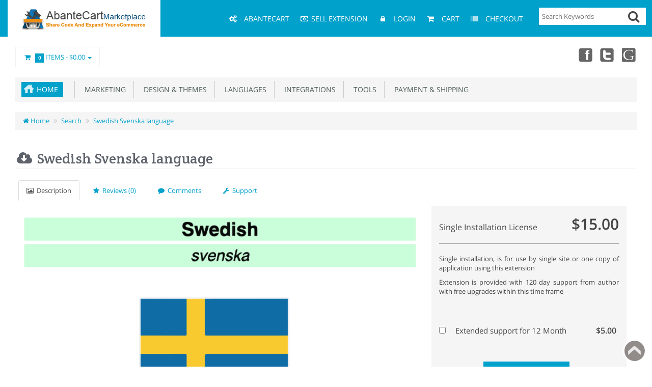

--- FILE ---
content_type: text/html; charset=utf-8
request_url: https://marketplace.abantecart.com/svenska?keyword=ger&page=4
body_size: 12624
content:
<!DOCTYPE html>
<html xmlns="http://www.w3.org/1999/xhtml" dir="ltr" lang="en" xml:lang="en" >
<head><title>Swedish Svenska language</title>
<meta charset="UTF-8">
<!--[if IE]>
	<meta http-equiv="x-ua-compatible" content="IE=Edge" />
<![endif]-->
<meta name="generator" content="AbanteCart vMP 1.2.15 - Open Source eCommerce solution" />

<meta name="viewport" content="width=device-width, initial-scale=1.0" />

<base href="https://marketplace.abantecart.com/" />

<link href="resources/image/18/73/4.ico" type="image/png" rel="icon" />

<link href="storefront/view/default/image/apple-touch-icon.png" rel="apple-touch-icon" />
<link href="storefront/view/default/image/apple-touch-icon-76x76.png" rel="apple-touch-icon" sizes="76x76" />
<link href="storefront/view/default/image/apple-touch-icon-120x120.png" rel="apple-touch-icon" sizes="120x120" />
<link href="storefront/view/default/image/apple-touch-icon-152x152.png" rel="apple-touch-icon" sizes="152x152" />
<link href="storefront/view/default/image/icon-192x192.png" rel="apple-touch-icon" sizes="192x192" />

<link href="https://marketplace.abantecart.com/svenska" rel="canonical" />

	<link href="storefront/view/default/stylesheet/bootstrap.min.css" rel="stylesheet" type='text/css' />
	<link href="storefront/view/default/stylesheet/flexslider.css" rel="stylesheet" type='text/css' />
	<link href="storefront/view/default/stylesheet/onebyone.css" rel="stylesheet" type='text/css' />
	<link href="storefront/view/default/stylesheet/font-awesome.min.css" rel="stylesheet" type='text/css' />
	<link href="storefront/view/default/stylesheet/fonts.google.css" rel="stylesheet" type='text/css' />

<style>
.visible-print  { display: inherit !important; }
.hidden-print   { display: none !important; }

a[href]:after {
	content: none !important;
}
</style>


<link rel="stylesheet" type="text/css" href="extensions/elastic_search/storefront/view/default/stylesheet/jquery-ui.css" media="screen" />
<link rel="stylesheet" type="text/css" href="extensions/marketplace/storefront/view/default/stylesheet/marketplace.css" media="screen" />
<link rel="stylesheet" type="text/css" href="storefront/view/default/javascript/jquery/star-rating/jquery.rating.css" media="screen" />

<link href="storefront/view/default/stylesheet/style.css" rel="stylesheet" type='text/css' />


	<script type="text/javascript" src="storefront/view/default/javascript/jquery-1.11.0.min.js"></script>
	<script type="text/javascript" src="storefront/view/default/javascript/jquery-migrate-1.2.1.min.js"></script>

<script type="text/javascript" src="extensions/elastic_search/storefront/view/default/javascript/jquery-ui.js" defer></script>
<script type="text/javascript" src="extensions/elastic_search/storefront/view/default/javascript/jquery.ui.touch-punch.min.js" defer></script>
<script type="text/javascript" src="storefront/view/default/javascript/jquery/star-rating/jquery.MetaData.js" defer></script>
<script type="text/javascript" src="storefront/view/default/javascript/jquery/star-rating/jquery.rating.pack.js" defer></script>

<script type="text/javascript">
	if((window.devicePixelRatio===undefined?1:window.devicePixelRatio)>1) {
		document.cookie = 'HTTP_IS_RETINA=1;path=/';
	}

	function update_cart(product_id){

		var senddata = {},
			result = false;
		if(product_id){
			senddata['product_id'] = product_id;
		}
		$.ajax({
                url:'https://marketplace.abantecart.com/index.php?rt=r/product/product/addToCart',
                type:'GET',
                dataType:'json',
                data: senddata,
				async: false,
                success:function (data) {
					//top cart
					$('.nav.topcart .dropdown-toggle span').first().html(data.item_count);
					$('.nav.topcart .dropdown-toggle .cart_total').html(data.total);
					if($('#top_cart_product_list')){
						$('#top_cart_product_list').html(data.cart_details);
					};
	                result = true;
                }
        });
		return result;
	}

	//event for adding product to cart by ajax
	$(document).on('click', 'a.productcart', function() {
        var item = $(this);
        //check if href provided for product details access
        if ( item.attr('href') && item.attr('href') != '#') {
        	return true;
        }
        if(item.attr('data-id')){
	        if( update_cart(item.attr('data-id')) == true ) {
		        var alert_msg = '<div class="added_to_cart pull-right">'
				        + '<a href="https://marketplace.abantecart.com/index.php?rt=checkout/cart" title="Added to cart">'
				        + '<i class="fa fa-check"></i></a></div>';
				if(item.attr('data-name') != 'small'){
		        	item.closest('.thumbnail .pricetag').prepend(alert_msg);
		        } else {
		        	item.closest('.ext_details .ext_more').prepend(alert_msg);		        
		        }
	        }
        }
    return false;
});
$(window).on('load', function(){
	update_cart();
});
$(document).on('click','a.call_to_order',function(){
	goTo('https://marketplace.abantecart.com/index.php?rt=content/contact');
	return false;
});

function search_submit () {

    var url = 'https://marketplace.abantecart.com/index.php?rt=product/search';

	var filter_keyword = $('#filter_keyword').val();

	if (filter_keyword) {
	    url += '&keyword=' + encodeURIComponent(filter_keyword);
	}

	var filter_category_id = $('#filter_category_id').attr('value');

	if (filter_category_id) {
	    url += '&category_id=' + filter_category_id;
	}

	location = url;

	return false;
}
</script>
<meta property="og:type" content="product" />
<meta property="og:url" content="https://marketplace.abantecart.com/svenska" />
<meta property="og:description" content="Download Swedish Language PackInstallera svenskt spr&aring;k i Abante cartInstruktionerna nedan &auml;r skrivna f&ouml;r abantecart men tillv&auml;gag&aring;ngss&auml;ttet &auml;r i stort sett detsamma &auml;ven f&ouml;r andra versioner.Logga in i din webbutiks adminG&aring; till Extensions &gt; Install ExtensionInstalleraG&aring; till System &gt; Localisation &gt; Languages och klicka p&aring; Redigera tecknet L&auml;sa in spr&aring;kdata saknas English" />
<meta property="og:image" content="//marketplace.abantecart.com/image/thumbnails/1a/b1/icon_png-109328-57x57.png" />
<meta property="og:image:width" content="57" />
<meta property="og:image:height" content="57" />
</head>
<body>
<div class="container-fixed" style="max-width: 100%">

<header>
<div class="headerstrip navbar navbar-inverse" role="navigation">
	<div class="container-fluid">
	  <div class="navbar-header header-logo">
	    <button type="button" class="navbar-toggle collapsed" data-toggle="collapse" data-target=".navbar-collapse">
	      <span class="sr-only"></span>
	      <span class="icon-bar"></span>
	      <span class="icon-bar"></span>
	      <span class="icon-bar"></span>
	    </button>
	    		<a class="logo" href="https://marketplace.abantecart.com/">
			<img src="resources/image/18/b4/c.png" width="252" height="52" title="AbanteCart Marketplace" alt="AbanteCart Marketplace"/>
		</a>
			  </div>
	  <div class="navbar-collapse collapse">
	  	<div class="navbar-right headerstrip_blocks">
	  	    <div class="block_1"></div>
	  	    <div class="block_2"></div>
	  	    <div class="block_3"><div class="topnavbar navbar" id="topnav">
	<span class="sr-only">Main Menu</span>
 	<ul id="main_menu_top" class="nav navbar-nav main_menu">
		    	    <li  data-id="menu_abantecart"  class="dropdown "><a  class="top nobackground" href="https://www.abantecart.com" ><i class="fa fa-fw fa-cogs"></i>&nbsp;<i class="icon-cogs"></i>&nbsp;<span class="menu_text">AbanteCart</span></a></li>
<li  data-id="menu_specials"  class="dropdown "><a  class="top nobackground" href="https://marketplace.abantecart.com/index.php?rt=vendor/create" ><i class="fa fa-fw fa-money"></i><i class="icon-money"></i><span class="menu_text">Sell Extension</span></a></li>
<li  data-id="menu_login"  class="dropdown "><a  class="top nobackground" href="https://marketplace.abantecart.com/index.php?rt=account/login" ><i class="fa fa-fw fa-lock"></i>&nbsp;<i class="icon-lock"></i>&nbsp;<span class="menu_text">Login</span></a></li>
<li  data-id="menu_cart"  class="dropdown "><a  class="top nobackground" href="https://marketplace.abantecart.com/index.php?rt=checkout/cart" ><i class="fa fa-fw fa-shopping-cart"></i>&nbsp;<i class="icon-shopping-cart"></i>&nbsp;<span class="menu_text">Cart</span></a></li>
<li  data-id="menu_checkout"  class="dropdown "><a  class="top nobackground" href="https://marketplace.abantecart.com/index.php?rt=checkout/shipping" ><i class="fa fa-fw fa-barcode"></i>&nbsp;<i class="icon-barcode"></i>&nbsp;<span class="menu_text">Checkout</span></a></li>
	</ul>
</div></div>
	  	    <div class="block_4"><style>
	#elastic_keyword_search {

	}
	#elastic_search_form div.search-bar {
		display: flex;
		background: #fff;
	}
	#elastic_search_form div.search-bar input{
		border: 0px solid #d7d8da;
	}
	.search-bar .button-in-elastic-search {
		font-size: 24px;
		margin-left: -35px;
		padding-right: 10px;
		cursor: pointer;
	}
	.loading-search {
		background-color: #ffffff;
		background-image: url("extensions/elastic_search/storefront/view/default/image/loading.gif");
		background-size: 25px 25px;
		background-position:right center;
		background-repeat: no-repeat;
	}

	.ui-menu .ui-menu-item-wrapper {
		padding: 0;
	}
	a.ui-menu-item-wrapper div, a.ui-corner-all div {
		padding: 5px;
	}
	a.ui-menu-item-wrapper.ui-state-active div,a.ui-corner-all.ui-state-focus div {
		color: #000;
		background: #00A1CB;
	}

	.ui-state-hover, .ui-widget-content .ui-state-hover, .ui-widget-header .ui-state-hover, .ui-state-focus, .ui-widget-content .ui-state-focus, .ui-widget-header .ui-state-focus {
		border: none;
		background: #ffffff !important;
	}

	.ui-widget-content {
		background: #ffffff !important;
	}

</style>
<div class="sidewidt">
<form id="elastic_search_form" class="form-search top-search">
    <div class="search-bar">
    	<input type="text" id="elastic_keyword_search"
			   name="keyword" autocomplete="on"
			   class="input-medium search-query dropdown-toggle"
			   placeholder="Search Keywords" value=""
    			/>
		<div class="button-in-elastic-search" id="elastic_button_search" title="Go"><i class="fa fa-search"></i></div>
    </div>
</form>
	<script>
		$(document).ready(function () {
			let sendForm = function(event) {
				event.preventDefault();
				let search_url = 'https://marketplace.abantecart.com/index.php?rt=product/elastic_search';
				if ($('#elastic_keyword_search').val().trim().length > 0) {
					location = search_url + '&keyword=' + $('#elastic_keyword_search').val().trim();
				}
			}

			$('#elastic_search_form').on('submit', function (event) {
				sendForm(event);
			});

			$('#elastic_button_search').on('click', function (event) {
				sendForm(event);
			});

			$('#elastic_keyword_search').autocomplete({
				source: 'https://marketplace.abantecart.com/index.php?rt=r/elastic/search/suggest',
				position: { my : "right top", at: "right bottom" },
				minLength: 2,
				search: function(event, ui) {
					$('#elastic_keyword_search').addClass('loading-search');
				},
				response: function(event, ui) {
					$('#elastic_keyword_search').removeClass('loading-search');
				}
			})
				.autocomplete().data("uiAutocomplete")._renderItem = function (ul, item) {
				return $("<li>")
					.append("<a href='"+item.url+"'><div>" + item.thumbnail.thumb_html +"<span style='padding-left: 15px;'>"+ item.label + "</span></div></a>")
					.appendTo(ul);
			};
			jQuery.ui.autocomplete.prototype._resizeMenu = function () {
				var ul = this.menu.element;
				//ul.outerWidth(this.element.outerWidth());

			}
		});
	</script>
</div>
</div>
	  	</div>
	   </div><!--/.navbar-collapse -->
	</div>         
</div>
<div class="container-fluid">
    <div class="col-md-12 headerdetails">
    	<!-- header blocks placeholder -->
    	<div class="block_5"></div>			
    	<div class="block_6"></div>
    	<div class="block_7"><ul class="nav topcart pull-left">
    <li class="dropdown hover"> 
        <a href="https://marketplace.abantecart.com/index.php?rt=checkout/cart" class="dropdown-toggle"><i class="fa fa-shopping-cart fa-fw"></i>&nbsp;&nbsp;<span
            class="label label-orange font14">0</span> Items - <span
            class="cart_total">$0.00</span> <b class="caret"></b></a>
        <ul class="dropdown-menu topcartopen ">
            <li>
				<div id="top_cart_product_list">
				<div class="products">
<table>
	<tbody>
							</tbody>
</table>
</div>
<table class="totals pull-right mr20">
	<tbody>
		</tbody>
</table>				</div>
					
				<div class="buttonwrap">
				    				    <a class="btn btn-orange btn-xs pull-left" href="https://marketplace.abantecart.com/index.php?rt=checkout/cart"><i class="fa fa-shopping-cart fa-fw"></i> View Cart</a>&nbsp;&nbsp;
				    <a class="btn btn-orange btn-xs pull-right"
				       href="https://marketplace.abantecart.com/index.php?rt=checkout/shipping"><i class="fa fa-pencil fa-fw"></i>  Checkout</a>
				    				</div>
            </li>
        </ul>
    </li>
</ul></div>
    	<div class="block_8"><div class="header_block">
			<div class="social_icons">
  <a href="https://www.facebook.com/AbanteCart" target="_blank" title="Facebook" class="facebook">Facebook</a>
  <a href="https://twitter.com/abantecart" target="_blank" title="Twitter" class="twitter">X</a>
  <!--<a href="https://abantecart.blogspot.com/" target="_blank" title="blog" class="blooger">blog</a>
        <a href="https://abantecart.blogspot.com/feeds/posts/default?alt=rss" title="rss" class="rss">rss</a>-->
  <a href="https://www.youtube.com/user/abantecart/videos" target="_blank" title="youtube"
    class="googleplus">youtube</a>
</div>		</div></div>
    	<!-- header blocks placeholder (EOF) -->
    </div>
</div>

</header>

<!-- header_bottom blocks placeholder -->
	<div class="container-fluid">
	    	<div class="col-md-12">
<section id="categorymenu">
<h4 class="hidden">&nbsp;</h4>
    <nav class="subnav">
    	<ul class="nav-pills categorymenu">
    		<li><a class="active menu_home" href="https://marketplace.abantecart.com/index.php?rt=index/home">Home</a>

    			<div>
    				<ul id="main_menu" class="nav">
    					    					<!-- Top Nav Start -->
    					<li  data-id="menu_abantecart"  class="dropdown "><a  class="top nobackground" href="https://www.abantecart.com" ><i class="fa fa-fw fa-cogs"></i>&nbsp;<span class="menu_text">AbanteCart</span></a></li>
<li  data-id="menu_specials"  class="dropdown "><a  class="top nobackground" href="https://marketplace.abantecart.com/index.php?rt=vendor/create" ><i class="fa fa-fw fa-money"></i><span class="menu_text">Sell Extension</span></a></li>
<li  data-id="menu_account"  class="dropdown "><a  class="top nobackground" href="https://marketplace.abantecart.com/index.php?rt=account/account" ><i class="fa fa-fw fa-user"></i>&nbsp;<span class="menu_text">Account</span></a>
<ul class='sub_menu dropdown-menu'>
<li  data-id="menu_account2"  class="dropdown "><a  class="top nobackground" href="https://marketplace.abantecart.com/index.php?rt=account/account" ><i class="fa fa-fw fa-user"></i>&nbsp;<span class="menu_text">Account</span></a></li>
</ul>
</li>
<li  data-id="menu_login"  class="dropdown "><a  class="top nobackground" href="https://marketplace.abantecart.com/index.php?rt=account/login" ><i class="fa fa-fw fa-lock"></i>&nbsp;<span class="menu_text">Login</span></a></li>
<li  data-id="menu_cart"  class="dropdown "><a  class="top nobackground" href="https://marketplace.abantecart.com/index.php?rt=checkout/cart" ><i class="fa fa-fw fa-shopping-cart"></i>&nbsp;<span class="menu_text">Cart</span></a></li>
<li  data-id="menu_checkout"  class="dropdown "><a  class="top nobackground" href="https://marketplace.abantecart.com/index.php?rt=checkout/shipping" ><i class="fa fa-fw fa-barcode"></i>&nbsp;<span class="menu_text">Checkout</span></a></li>
    				</ul>
    			</div>
    		</li>
    		  		
    			    				<li ><a href="https://marketplace.abantecart.com/marketing">&nbsp;&nbsp;Marketing</a>
    					    					    						<!-- Subcategories -->
    						<div class="subcategories">
    							<ul>
    								     									<li ><a href="https://marketplace.abantecart.com/live-chat">&nbsp;&nbsp;&nbsp;&nbsp;Live Chat</a>
    									<img class="sub_cat_image"
									         style="display:none; width: 57px; height: 57px;"
									         src="//marketplace.abantecart.com/image/thumbnails/1a/2f/live_chat_png-107252-57x57.png"
    									     alt="Live Chat"
    									     title="Live Chat"
    									     width="57"
    									     height="57">
    									</li>
    								     									<li ><a href="https://marketplace.abantecart.com/promotions">&nbsp;&nbsp;&nbsp;&nbsp;Promotions</a>
    									<img class="sub_cat_image"
									         style="display:none; width: 57px; height: 57px;"
									         src="//marketplace.abantecart.com/image/thumbnails/1a/2f/promotions_png-107257-57x57.png"
    									     alt="Promotions"
    									     title="Promotions"
    									     width="57"
    									     height="57">
    									</li>
    								     									<li ><a href="https://marketplace.abantecart.com/seo--traffic">&nbsp;&nbsp;&nbsp;&nbsp;SEO &amp; Traffic</a>
    									<img class="sub_cat_image"
									         style="display:none; width: 57px; height: 57px;"
									         src="//marketplace.abantecart.com/image/thumbnails/1a/2f/seo_png-107251-57x57.png"
    									     alt="SEO &amp; Traffic"
    									     title="SEO &amp; Traffic"
    									     width="57"
    									     height="57">
    									</li>
    								     									<li ><a href="https://marketplace.abantecart.com/social-networking">&nbsp;&nbsp;&nbsp;&nbsp;Social networking</a>
    									<img class="sub_cat_image"
									         style="display:none; width: 57px; height: 57px;"
									         src="//marketplace.abantecart.com/image/thumbnails/1a/2f/social_png-107253-57x57.png"
    									     alt="Social networking"
    									     title="Social networking"
    									     width="57"
    									     height="57">
    									</li>
    								    							</ul>
    							    								<ul>
    									<li class="parent_cat_image" style="display:none">
										    <img class="root_cat_image"
										         style="display:block;  width: 57px; height: 57px;"
										         src="//marketplace.abantecart.com/image/thumbnails/18/a5/marketing_png-100947-57x57.png"
    											 alt="Marketing"
    											 title="Marketing"
	    									     width="57"
	    									     height="57">
    									</li>
    									<li class="cat_image">
										    <img class="root_cat_image"
										         style="display:block;  width: 57px; height: 57px;"
										         src="//marketplace.abantecart.com/image/thumbnails/18/a5/marketing_png-100947-57x57.png"
    											 alt="Marketing"
    											 title="Marketing"
	    									     width="57"
	    									     height="57">
    									</li>
    								</ul>
    							    						</div>
    					    				</li>
    			    				<li ><a href="https://marketplace.abantecart.com/design-themes">&nbsp;&nbsp;Design &amp; Themes</a>
    					    					    						<!-- Subcategories -->
    						<div class="subcategories">
    							<ul>
    								     									<li ><a href="https://marketplace.abantecart.com/templates--skins">&nbsp;&nbsp;&nbsp;&nbsp;Templates</a>
    									<img class="sub_cat_image"
									         style="display:none; width: 57px; height: 57px;"
									         src="//marketplace.abantecart.com/image/thumbnails/18/a5/templates_png-100946-57x57.png"
    									     alt="Templates"
    									     title="Templates"
    									     width="57"
    									     height="57">
    									</li>
    								     									<li ><a href="https://marketplace.abantecart.com/design-elements">&nbsp;&nbsp;&nbsp;&nbsp;Design Elements</a>
    									<img class="sub_cat_image"
									         style="display:none; width: 57px; height: 57px;"
									         src="//marketplace.abantecart.com/image/thumbnails/1a/2f/paint_png-107254-57x57.png"
    									     alt="Design Elements"
    									     title="Design Elements"
    									     width="57"
    									     height="57">
    									</li>
    								     									<li ><a href="https://marketplace.abantecart.com/navigation">&nbsp;&nbsp;&nbsp;&nbsp;Navigation</a>
    									<img class="sub_cat_image"
									         style="display:none; width: 57px; height: 57px;"
									         src="//marketplace.abantecart.com/image/thumbnails/1a/2f/nav_png-107249-57x57.png"
    									     alt="Navigation"
    									     title="Navigation"
    									     width="57"
    									     height="57">
    									</li>
    								    							</ul>
    							    								<ul>
    									<li class="parent_cat_image" style="display:none">
										    <img class="root_cat_image"
										         style="display:block;  width: 57px; height: 57px;"
										         src="//marketplace.abantecart.com/image/thumbnails/1a/2f/design_png-107248-57x57.png"
    											 alt="Design &amp; Themes"
    											 title="Design &amp; Themes"
	    									     width="57"
	    									     height="57">
    									</li>
    									<li class="cat_image">
										    <img class="root_cat_image"
										         style="display:block;  width: 57px; height: 57px;"
										         src="//marketplace.abantecart.com/image/thumbnails/1a/2f/design_png-107248-57x57.png"
    											 alt="Design &amp; Themes"
    											 title="Design &amp; Themes"
	    									     width="57"
	    									     height="57">
    									</li>
    								</ul>
    							    						</div>
    					    				</li>
    			    				<li ><a href="https://marketplace.abantecart.com/languages">&nbsp;&nbsp;Languages</a>
    					    					    				</li>
    			    				<li ><a href="https://marketplace.abantecart.com/integrations">&nbsp;&nbsp;Integrations</a>
    					    					    				</li>
    			    				<li ><a href="https://marketplace.abantecart.com/tools">&nbsp;&nbsp;Tools</a>
    					    					    						<!-- Subcategories -->
    						<div class="subcategories">
    							<ul>
    								     									<li ><a href="https://marketplace.abantecart.com/administration">&nbsp;&nbsp;&nbsp;&nbsp;Administration</a>
    									<img class="sub_cat_image"
									         style="display:none; width: 57px; height: 57px;"
									         src="//marketplace.abantecart.com/image/thumbnails/18/a5/sitemanagement_png-100950-57x57.png"
    									     alt="Administration"
    									     title="Administration"
    									     width="57"
    									     height="57">
    									</li>
    								     									<li ><a href="https://marketplace.abantecart.com/utilities">&nbsp;&nbsp;&nbsp;&nbsp;Utilities</a>
    									<img class="sub_cat_image"
									         style="display:none; width: 57px; height: 57px;"
									         src="//marketplace.abantecart.com/image/thumbnails/18/a5/utility_png-100953-57x57.png"
    									     alt="Utilities"
    									     title="Utilities"
    									     width="57"
    									     height="57">
    									</li>
    								    							</ul>
    							    								<ul>
    									<li class="parent_cat_image" style="display:none">
										    <img class="root_cat_image"
										         style="display:block;  width: 57px; height: 57px;"
										         src="//marketplace.abantecart.com/image/thumbnails/18/a5/customerexpiarence_png-100949-57x57.png"
    											 alt="Tools"
    											 title="Tools"
	    									     width="57"
	    									     height="57">
    									</li>
    									<li class="cat_image">
										    <img class="root_cat_image"
										         style="display:block;  width: 57px; height: 57px;"
										         src="//marketplace.abantecart.com/image/thumbnails/18/a5/customerexpiarence_png-100949-57x57.png"
    											 alt="Tools"
    											 title="Tools"
	    									     width="57"
	    									     height="57">
    									</li>
    								</ul>
    							    						</div>
    					    				</li>
    			    				<li ><a href="https://marketplace.abantecart.com/payment-and-shipping">&nbsp;&nbsp;Payment &amp; Shipping</a>
    					    					    						<!-- Subcategories -->
    						<div class="subcategories">
    							<ul>
    								     									<li ><a href="https://marketplace.abantecart.com/payments">&nbsp;&nbsp;&nbsp;&nbsp;Payments</a>
    									<img class="sub_cat_image"
									         style="display:none; width: 57px; height: 57px;"
									         src="//marketplace.abantecart.com/image/thumbnails/1a/2f/payment_png-107255-57x57.png"
    									     alt="Payments"
    									     title="Payments"
    									     width="57"
    									     height="57">
    									</li>
    								     									<li ><a href="https://marketplace.abantecart.com/shipping-delivery">&nbsp;&nbsp;&nbsp;&nbsp;Shipping &amp; Delivery</a>
    									<img class="sub_cat_image"
									         style="display:none; width: 57px; height: 57px;"
									         src="//marketplace.abantecart.com/image/thumbnails/1a/2f/shipping_png-107256-57x57.png"
    									     alt="Shipping &amp; Delivery"
    									     title="Shipping &amp; Delivery"
    									     width="57"
    									     height="57">
    									</li>
    								    							</ul>
    							    								<ul>
    									<li class="parent_cat_image" style="display:none">
										    <img class="root_cat_image"
										         style="display:block;  width: 57px; height: 57px;"
										         src="//marketplace.abantecart.com/image/thumbnails/18/a5/payment_png-100952-57x57.png"
    											 alt="Payment &amp; Shipping"
    											 title="Payment &amp; Shipping"
	    									     width="57"
	    									     height="57">
    									</li>
    									<li class="cat_image">
										    <img class="root_cat_image"
										         style="display:block;  width: 57px; height: 57px;"
										         src="//marketplace.abantecart.com/image/thumbnails/18/a5/payment_png-100952-57x57.png"
    											 alt="Payment &amp; Shipping"
    											 title="Payment &amp; Shipping"
	    									     width="57"
	    									     height="57">
    									</li>
    								</ul>
    							    						</div>
    					    				</li>
    			    		    	</ul>
    </nav>
</section>	</div>
	<div class="col-md-12">
<section class="breadcrumbs">
<h4 class="hidden">&nbsp;</h4>
	<ul class="breadcrumb">
	    	    <li>
	    <a href="https://marketplace.abantecart.com/index.php?rt=index/home">
	    	<i class="fa fa-home" title="Home"></i> Home	    </a>
	    </li>
	    	    <li>
	    <a href="https://marketplace.abantecart.com/index.php?rt=product/elastic_search&amp;keyword=ger">
	    	Search	    </a>
	    </li>
	    	    <li>
	    <a href="https://marketplace.abantecart.com/svenska?keyword=ger">
	    	Swedish Svenska language	    </a>
	    </li>
	    	</ul>
</section>
	</div>
	</div>
<!-- header_bottom blocks placeholder -->

<div id="maincontainer">

  

	<div class="container-fluid">
		
				<div class="col-md-12 col-xs-12 mt20">
				
		<div class="">
		<h1 class="heading1">
	<span class="maintext"><i class="fa fa-cloud-download fa-fw"></i> Swedish Svenska language</span>
	<span class="subtext"></span>
	</h1>



<ul class="nav nav-tabs product-tabs">
  <li class="active">
    <a href="https://marketplace.abantecart.com/svenska"><i class="fa fa-photo"></i>&nbsp;&nbsp;Description</a>
  </li>
  <li><a href="https://marketplace.abantecart.com/index.php?rt=product/vendor_product/reviews&amp;product_id=570"><i class="fa fa-star"></i>&nbsp;&nbsp;Reviews (0)</a></li>
  <li><a href="https://marketplace.abantecart.com/index.php?rt=product/vendor_product/comments&amp;product_id=570"><i class="fa fa-comment"></i>&nbsp;&nbsp;Comments</a></li>
  <li><a href="https://marketplace.abantecart.com/index.php?rt=product/vendor_product/support&amp;product_id=570"><i class="fa fa-wrench"></i>&nbsp;&nbsp;Support</a></li>
</ul>


<div id="product_details" class="container-fluid">
		<!-- Product Details-->
		<div class="row">
			<!-- Left Image-->
			<div class="col-md-8">

				<div class="product_images">
					<div class="main_image">
						<img id="extension_main_banner" src="//marketplace.abantecart.com/image/thumbnails/1a/b1/main_image_png-109329-750x400.png"/>
					</div>
					<br class="clear"/>
				</div>

				<div class="product_buttons row">
											<div class="col-md-12 align_center">
							<a data-toggle="modal"
							   href="#ImagesModal"
							   class="btn btn-default"><i class="fa fa-picture-o"></i>&nbsp;&nbsp;View Screenshots</a>
						</div>
										
				</div>

				<div class="product_content" id="description">
					Download Swedish Language Pack<br><br>

Installera svenskt språk i Abante cart<br>
Instruktionerna nedan är skrivna för abantecart  men tillvägagångssättet är i stort sett detsamma även för andra versioner.
</p><ul>
<li>Logga in i din webbutiks admin</li>
<li>Gå till Extensions > Install Extension</li>
<li>Installera</li>
<li>Gå till System > Localisation > Languages och klicka på Redigera  tecknet </li>
<li>Läsa in språkdata saknas English</li></ul>




				</div>

				
									<div class="relatedproducts">
						<h3 class="heading3">
							<i class="fa fa-tags"></i>&nbsp;&nbsp;&nbsp;Other extensions by <a
									href="https://marketplace.abantecart.com/index.php?rt=product/vendor&v=40">natani:</a>
						</h3>
					</div>
					<div id="relatedproducts">
						<ul class="thumbnails">
															<li class="span1 related_product">
									<div class="ext_thumbnail">
										<a class="product_thumb" title='' data-html="true" rel="tooltip"
										   href="https://marketplace.abantecart.com/bulk_product_update"><img src="//marketplace.abantecart.com/image/thumbnails/1b/08/icon_png-110730-57x57.png" width="57" height="57"  alt=""  /></a>

										<div class="tooltip-data hidden">
											<div class="product_data">
												<span class="prdocut_title"
												      title="Bulk Product Update - Mass Edit Prices, Categories and more">Bulk Product Update - Mass Edit Prices, Categories and more</span>
																									<span class="price">
																									<span class="oneprice">$50.00</span>
																							</span>
																							</div>
											<div class="product_image">
												<img src="//marketplace.abantecart.com/resources/image/1b/08/c.jpg" width="750" height="400"  alt="Bulk Product Update - Mass Edit Prices, Categories and more"  />											</div>
										</div>
									</div>
								</li>
															<li class="span1 related_product">
									<div class="ext_thumbnail">
										<a class="product_thumb" title='' data-html="true" rel="tooltip"
										   href="https://marketplace.abantecart.com/vogue_quick_start"><img src="//marketplace.abantecart.com/image/thumbnails/19/5d/icon_png-103900-57x57.png" width="57" height="57"  alt=""  /></a>

										<div class="tooltip-data hidden">
											<div class="product_data">
												<span class="prdocut_title"
												      title="Voguepay payment integration">Voguepay payment integration</span>
																									<span class="price">
																									<span class="oneprice">$30.00</span>
																							</span>
																							</div>
											<div class="product_image">
												<img src="//marketplace.abantecart.com/resources/image/19/5d/d.jpg" width="750" height="400"  alt=""  />											</div>
										</div>
									</div>
								</li>
															<li class="span1 related_product">
									<div class="ext_thumbnail">
										<a class="product_thumb" title='' data-html="true" rel="tooltip"
										   href="https://marketplace.abantecart.com/product_badges"><img src="//marketplace.abantecart.com/image/thumbnails/1a/2d/icon_png-107217-57x57.png" width="57" height="57"  alt="Automatic  product labels"  /></a>

										<div class="tooltip-data hidden">
											<div class="product_data">
												<span class="prdocut_title"
												      title="Automatic  product labels badges">Automatic  product labels badges</span>
																									<span class="price">
																									<span class="oneprice">$30.00</span>
																							</span>
																							</div>
											<div class="product_image">
												<img src="//marketplace.abantecart.com/resources/image/19/f7/9.jpg" width="750" height="400"  alt=""  />											</div>
										</div>
									</div>
								</li>
															<li class="span1 related_product">
									<div class="ext_thumbnail">
										<a class="product_thumb" title='' data-html="true" rel="tooltip"
										   href="https://marketplace.abantecart.com/hebrew"><img src="//marketplace.abantecart.com/image/thumbnails/1a/b1/icon_png-109343-57x57.png" width="57" height="57"  alt="עִבְרִית Hebrew language"  /></a>

										<div class="tooltip-data hidden">
											<div class="product_data">
												<span class="prdocut_title"
												      title="עִבְרִית Hebrew language Front+Admin+RTL">עִבְרִית Hebrew language Front+Admin+RTL</span>
																									<span class="price">
																									<span class="oneprice">$20.00</span>
																							</span>
																							</div>
											<div class="product_image">
												<img src="//marketplace.abantecart.com/resources/image/1a/b2/0.jpg" width="750" height="400"  alt="עִבְרִית Hebrew language"  />											</div>
										</div>
									</div>
								</li>
															<li class="span1 related_product">
									<div class="ext_thumbnail">
										<a class="product_thumb" title='' data-html="true" rel="tooltip"
										   href="https://marketplace.abantecart.com/sendle_carrier"><img src="//marketplace.abantecart.com/image/thumbnails/1a/8e/icon_png-108780-57x57.png" width="57" height="57"  alt="Sendle an Australian shipping "  /></a>

										<div class="tooltip-data hidden">
											<div class="product_data">
												<span class="prdocut_title"
												      title="Sendle an Australian shipping ">Sendle an Australian shipping </span>
																									<span class="price">
																									<span class="oneprice">$40.00</span>
																							</span>
																							</div>
											<div class="product_image">
												<img src="//marketplace.abantecart.com/resources/image/1a/8e/d.jpg" width="750" height="400"  alt="Sendle an Australian shipping "  />											</div>
										</div>
									</div>
								</li>
															<li class="span1 related_product">
									<div class="ext_thumbnail">
										<a class="product_thumb" title='' data-html="true" rel="tooltip"
										   href="https://marketplace.abantecart.com/pdf_orders"><img src="//marketplace.abantecart.com/image/thumbnails/1a/6d/icon_png-108247-57x57.png" width="57" height="57"  alt="Export orders invoices PDF"  /></a>

										<div class="tooltip-data hidden">
											<div class="product_data">
												<span class="prdocut_title"
												      title="Export orders invoices PDF">Export orders invoices PDF</span>
																									<span class="price">
																									<span class="oneprice">$40.00</span>
																							</span>
																							</div>
											<div class="product_image">
												<img src="//marketplace.abantecart.com/resources/image/1a/6d/8.jpg" width="750" height="400"  alt="Export orders invoices PDF"  />											</div>
										</div>
									</div>
								</li>
															<li class="span1 related_product">
									<div class="ext_thumbnail">
										<a class="product_thumb" title='' data-html="true" rel="tooltip"
										   href="https://marketplace.abantecart.com/lacesta_theme"><img src="//marketplace.abantecart.com/image/thumbnails/1a/90/icon_png-108812-57x57.png" width="57" height="57"  alt="La Cesta theme"  /></a>

										<div class="tooltip-data hidden">
											<div class="product_data">
												<span class="prdocut_title"
												      title="La Cesta theme">La Cesta theme</span>
																									<span class="price">
																									<span class="oneprice">$80.00</span>
																							</span>
																							</div>
											<div class="product_image">
												<img src="//marketplace.abantecart.com/resources/image/1a/90/f.png" width="750" height="400"  alt="La Cesta theme"  />											</div>
										</div>
									</div>
								</li>
													</ul>
					</div>
				

			</div>
			<!-- Right Details-->
			<div class="col-md-4">
								<div class="row">
		<div class="calc_block_width purchase_block">
			                <h3 class="heading3">Single Installation License</h3>
                <div class="product_price">
                                            <span class="productfilneprice"></span><span
                                class="spiral"></span>$15.00                                    </div>
                <hr>
                <p class="clear">Single installation, is for use by single site or one copy of application using this extension</p>
                                    <p class="clear">Extension is provided with 120 day support from author with free upgrades within this time frame</p>
                
            <form id="product" action="https://marketplace.abantecart.com/index.php?rt=checkout/cart" method="post" enctype="multipart/form-data"  >            <input type="hidden" id="product_product_id"  name="product_id" value="570"  /><input type="hidden" id="product_quantity"  name="quantity" value="1"  /><input type="hidden" id="product_redirect"  name="redirect" value="https://marketplace.abantecart.com/index.php?rt=product/vendor_product&amp;keyword=ger&amp;product_id=570"  />            <fieldset>
                                                <div class="form-group">
                                                <div class="input-group col-sm-12">
                            <input type="hidden" id="option820"  name="option[820]" value="new"  />                        </div>
                    </div>
                                    <div class="form-group">
                                                <label class="control-label"></label>
                                                <div class="input-group col-sm-12">
                            <label class="checkbox" for="option819"><input style="position: relative; margin-left: 0;" type="checkbox" class="" name="option[819]" id="option819" value="1"   />
Extended support for 12 Month   <div class="support_price"> $5.00 </div></label>                        </div>
                    </div>
                                        </fieldset>
            			<div class="mt20 align_center">
				<ul class="productpagecart">
					<li>
												<a href="#" onclick="$(this).closest('form').submit(); return false;"
						   class="cart">Add to Cart</a>
					
					</li>
				</ul>
											</div>
			</form>
		</div>

		<div class="calc_block_width purchased_block">
			<script type="text/javascript" src="//s7.addthis.com/js/300/addthis_widget.js#pubid=ra-4e4bea106c3c3d05"></script>
			<div class="addthis_container addthis_sharing_toolbox"></div>
		</div>

				<div class="calc_block_width vendor_block">
			<div class="vendor_icon">
			<a href="https://marketplace.abantecart.com/index.php?rt=product/vendor&v=40">
				<img width="60px" src="image/customer/1712/natani_avatar.png" alt="natani" title="natani"/>
			</a>
			</div>
			<div class="vendor_name">
			<h3><a href="https://marketplace.abantecart.com/index.php?rt=product/vendor&v=40">natani</a>&nbsp;&nbsp;&nbsp;
								<ul class="vendor_rateing rate">
						<li class="on"></li><li class="on"></li><li class="on"></li><li class="on"></li><li class="off"></li>					</ul>
						</h3>
				<table cellpadding="3">
					<tbody>
                    						<tr>
							<td class="details_heading">From</td>
							<td class="details_value">Hong Kong</td>
						</tr>
                    										<tr>
						<td class="details_heading">Member since</td>
						<td class="details_value">Jun 01, 2014</td>
					</tr>
										 						 <tr>
							 <td class="details_heading">Avg. Response Time</td>
							 <td class="details_value">1 days, 13 hours, 34 minutes</td>
						 </tr>
										</tbody>
				</table>

			</div>

		</div>
		
		<div class="calc_block_width purchased_block">
			<h3 class="heading3"><i class="fa fa-eye"></i>&nbsp;&nbsp;&nbsp;Viewed
			93271 times</h3>
		</div>

		<div class="calc_block_width comments_block">
			<h3 class="heading3"><i class="fa fa-comment"></i>&nbsp;&nbsp;&nbsp;Posted <a href="https://marketplace.abantecart.com/index.php?rt=product/vendor_product/comments&amp;product_id=570">0 comments</a></h3>
		</div>

		<div class="calc_block_width product_details_block">
			<h3 class="heading3"><i class="fa fa-info-circle"></i>&nbsp;&nbsp;&nbsp;Details</h3>
			<table cellpadding="3">
                <tr>
                    <td class="details_heading">Extension ID:</td>
                    <td class="details_value">svenska</td>
                </tr>
                <tr>
                    <td class="details_heading">Extension Latest Version:</td>
                    <td class="details_value">1.0.6</td>
                </tr>
                <tr>
                    <td class="details_heading">AbanteCart Version:</td>
                    <td class="details_value tooltips"
                        data-toggle="tooltip"
                        title="All application versions or patches within this AbanteCart minor version are be supported by this extension. For more details please contact the extension author. Example: AbanteCart Version: 1.2 indicates support for any patched version 1.2.+">1.2+, 1.3+, 1.4+</td>
                </tr>
                <tr>
                    <td class="details_heading">Created:</td>
                    <td class="details_value">Apr 09, 2021</td>
                </tr>
                <tr>
                    <td class="details_heading">Last updated:</td>
                    <td class="details_value">Aug 15, 2024</td>
                </tr>
            </table>
		</div>

				<div class="calc_block_width product_tags_block">
			<h3 class="heading3"><i class="fa fa-tag"></i>&nbsp;&nbsp;&nbsp;Extension Tags</h3>
			<div class="tab-pane" id="producttag">
				<ul class="tags">
										<li><a href="https://marketplace.abantecart.com/index.php?rt=product/elastic_search&amp;keyword=språkmodul"><i class="fa fa-tag"></i>&nbsp;språkmodul</a></li>
											<li><a href="https://marketplace.abantecart.com/index.php?rt=product/elastic_search&amp;keyword=sv"><i class="fa fa-tag"></i>&nbsp;sv</a></li>
											<li><a href="https://marketplace.abantecart.com/index.php?rt=product/elastic_search&amp;keyword=svenska"><i class="fa fa-tag"></i>&nbsp;svenska</a></li>
											<li><a href="https://marketplace.abantecart.com/index.php?rt=product/elastic_search&amp;keyword=svenskt"><i class="fa fa-tag"></i>&nbsp;svenskt</a></li>
											<li><a href="https://marketplace.abantecart.com/index.php?rt=product/elastic_search&amp;keyword=swedish"><i class="fa fa-tag"></i>&nbsp;swedish</a></li>
										</ul>
			</div>
		</div>
		
</div>

<script type="text/javascript">
	function wishlist_add() {
		var dismiss = '<button type="button" class="close" data-dismiss="alert">&times;</button>';
		$.ajax({
			type: 'POST',
			url: 'https://marketplace.abantecart.com/index.php?rt=product/wishlist/add&product_id=570',
			dataType: 'json',
			beforeSend: function () {
				$('.success, .warning').remove();
				$('.wishlist_add').hide();
				$('.wishlist').after('<div class="wait"><i class="fa fa-spinner fa-spin"></i> Please Wait!</div>');
			},
			complete: function () {
				$('.wait').remove();
			},
			error: function (jqXHR, exception) {
				var text = jqXHR.statusText + ": " + jqXHR.responseText;
				$('.wishlist .alert').remove();
				$('.wishlist').after('<div class="alert alert-error alert-danger">' + dismiss + text + '</div>');
				$('.wishlist_add').show();
			},
			success: function (data) {
				if (data.error) {
					$('.wishlist .alert').remove();
					$('.wishlist').after('<div class="alert alert-error alert-danger">' + dismiss + data.error + '</div>');
					$('.wishlist_add').show();
				} else {
					$('.wishlist .alert').remove();
					//$('.wishlist').after('<div class="alert alert-success">' + dismiss + data.success + '</div>');
					$('.wishlist_remove').show();
				}
			}
		});
	}
	function wishlist_remove() {
				var dismiss = '<button type="button" class="close" data-dismiss="alert">&times;</button>';
				$.ajax({
					type: 'POST',
					url: 'https://marketplace.abantecart.com/index.php?rt=product/wishlist/remove&product_id=570',
					dataType: 'json',
					beforeSend: function () {
						$('.success, .warning').remove();
						$('.wishlist_remove').hide();
						$('.wishlist').after('<div class="wait"><i class="fa fa-spinner fa-spin"></i> Please Wait!</div>');
					},
					complete: function () {
						$('.wait').remove();
					},
					error: function (jqXHR, exception) {
						var text = jqXHR.statusText + ": " + jqXHR.responseText;
						$('.wishlist .alert').remove();
						$('.wishlist').after('<div class="alert alert-error alert-danger">' + dismiss + text + '</div>');
						$('.wishlist_remove').show();
					},
					success: function (data) {
						if (data.error) {
							$('.wishlist .alert').remove();
							$('.wishlist').after('<div class="alert alert-error alert-danger">' + dismiss + data.error + '</div>');
							$('.wishlist_remove').show();
						} else {
							$('.wishlist .alert').remove();
							//$('.wishlist').after('<div class="alert alert-success">' + dismiss + data.success + '</div>');
							$('.wishlist_add').show();
						}
					}
				});
	}
</script>
			</div>
		</div>
</div>

	<div id="ImagesModal" class="modal fade" tabindex="-1" role="dialog">
		<div class="modal-dialog">
			<div class="modal-content">	
				<div class="modal-header">
					<a class="close" data-dismiss="modal">×</a>
					<h3>Swedish Svenska language</h3>
				</div>
				<div class="modal-body">
					<div id="imagesCarousel" class="carousel slide" data-ride="carousel">
						<ol class="carousel-indicators">
																<li data-target="#imagesCarousel" data-slide-to="0"
									    class="active"></li>
																		<li data-target="#imagesCarousel" data-slide-to="1"
									    ></li>
															</ol>
						<!-- Carousel items -->
						<div class="carousel-inner" role="listbox">
																<div class="item active">
																					<img src="//marketplace.abantecart.com/resources/image/1a/b1/2.png"/>
																														</div>
																		<div class="item ">
																					<img src="//marketplace.abantecart.com/resources/image/1a/b1/3.png"/>
																														</div>
															</div>
													<!-- Carousel nav -->
							<a class="carousel-control left" href="#imagesCarousel" data-slide="prev">
							    <span class="glyphicon glyphicon-chevron-left" aria-hidden="true"></span>
								<span class="sr-only">Previous</span>
							</a>
							<a class="carousel-control right" href="#imagesCarousel" data-slide="next">
							    <span class="glyphicon glyphicon-chevron-right" aria-hidden="true"></span>
								<span class="sr-only">Next</span>
							</a>
											</div>
				</div>
	    	</div><!-- /.modal-content -->
	  	</div><!-- /.modal-dialog -->	
	</div>
<script type="text/javascript"><!--
$(document).ready(function() {
	$('#product_add_to_cart').click(function () {
		$('#product').submit();
	});

    $('input[name^=\'option\'], select[name^=\'option\']').change(function () {
        var valId = $(this).val();
                if($(this).is('select')){
            let newVal = $(this).val();
            let elm = $('input[name="option[819]"]');
            if( $.inArray(newVal,null)>=0) {
                $('input[name="option[819]"]')
                    .prop('checked', 'checked').attr('checked', 'checked');
                elm.attr('readonly', 'readonly');
            }else{
                elm.removeAttr('readonly')
            }
        }
        display_total_price();
    });

    $('input[name^="option"][type="checkbox"]').click(function () {
        if($(this).attr('readonly') == 'readonly'){
            $(this).prop('checked', 'checked');
            return;
        }
    });

    $('input[name=quantity]').keyup(function () {
        display_total_price();
    });

    function display_total_price() {
        $.ajax({
            type: 'POST',
            url: 'https://marketplace.abantecart.com/index.php?rt=r/vendor/vendor_products/calculateTotal',
            dataType: 'json',
            data: $("#product").serialize(),
            success: function (data) {
                if (data && data.total) {
                    $('.calc_block_width.purchase_block').find('.product_price').text(data.total);
                }
            }
        });
    }

    var optElm = $('select[name^="option"] option[selected="selected"]');
    if(optElm.attr('disabled') == 'disabled') {
        $('select[name^="option"]').val("");
    }
    $('select[name^="option"]').change();
});

//--></script>
<script type="application/ld+json">
{"@context":"http:\/\/schema.org\/","@type":"Product","name":"Swedish Svenska language","description":"Download Swedish Language Pack\r\n\r\nInstallera svenskt spr\u00e5k i Abante cart\r\nInstruktionerna nedan \u00e4r skrivna f\u00f6r abantecart  men tillv\u00e4gag\u00e5ngss\u00e4ttet \u00e4r i stort sett detsamma \u00e4ven f\u00f6r andra versioner.\r\n\r\nLogga in i din webbutiks admin\r\nG\u00e5 till Extensions > Install Extension\r\nInstallera\r\nG\u00e5 till System > Localisation > Languages och klicka p\u00e5 Redigera  tecknet \r\nL\u00e4sa in spr\u00e5kdata saknas English\r\n\r\n\r\n\r\n\n","image":"\/\/marketplace.abantecart.com\/image\/thumbnails\/1a\/b1\/main_image_png-109329-750x400.png","mpn":"svenska","offers":{"@type":"Offer","price":"15.0000","priceCurrency":"USD","priceValidUntil":"2026-02-01T16:41:11-05:00","url":"https:\/\/marketplace.abantecart.com\/svenska"}}</script>		</div>
		 
				</div>

			</div>

</div>

<!-- footer top blocks placeholder -->
	<div class="container-fluid">
		<div class="col-md-12">
	    <section class="row mt20">
<h4 class="hidden">&nbsp;</h4>
	<div class="container-fluid">
		<!-- Google tag (gtag.js) -->
<script async src="https://www.googletagmanager.com/gtag/js?id=G-21QXQNPWJC"></script>
<script>
  window.dataLayer = window.dataLayer || [];
  function gtag(){dataLayer.push(arguments);}
  gtag('js', new Date());

  gtag('config', 'G-21QXQNPWJC');
</script>			</div>
</section>
<div class="sep"></div>
  
	  	</div>
	</div>
<!-- footer top blocks placeholder -->

<!-- footer blocks placeholder -->
<div id="footer">
	<footer>
	<section class="footersocial">
	<h4 class="hidden">&nbsp;</h4>
		<div class="container-fluid">
			<div class="row">
				<div class="col-md-3">
					<div class="footer_block">
		<div class="block_frame block_frame_html_block"
		 id="block_frame_html_block_2633">
		<h2>About Us</h2>
				<p>
	AbanteCart is a free eCommerce solution for merchants to provide ability creating online business and sell products or services online. AbanteCart application is built and supported by experienced enthusiasts that are passionate about their work and contribution to rapidly evolving eCommerce industry. AbanteCart is more than just a shopping cart, it is rapidly growing eCommerce platform with many benefits.</p>
			</div>
</div>				</div>
				<div class="col-md-3">
					<div class="footer_block">
		<div class="block_frame block_frame_html_block"
		 id="block_frame_html_block_2634">
		<h2>Contact Us</h2>
				<ul class="contact">
<li><i class="fa fa-home"></i>&nbsp;&nbsp;<a href="https://www.abantecart.com" target="_new">www.abantecart.com</a></li>	
<li><i class="fa fa-globe"></i>&nbsp;&nbsp;<a href="https://forum.abantecart.com" target="_new">forum.abantecart.com</a></li>
<li><i class="fa fa-envelope"></i>&nbsp;&nbsp;help at abantecart.com</li>
</ul>			</div>
</div>				</div>
				<div class="col-md-3">
					<div class="footer_block">
		<div class="block_frame block_frame_html_block"
		 id="block_frame_html_block_2635">
		<h2>Testimonials</h2>
				<div style="font-family: 'Open Sans', sans-serif;" class="flexslider" id="testimonialsidebar">
	<ul class="slides">
		<li>
			" I was working with many shopping carts, free and hosted for my clients. There is always something missing. In abantecart I find this gap to be much less. Interface is very easy to use and support is very responsive. This is considering its is free. Go abantecart go!"<br />
			<span class="pull-left orange">By : TopShop on reviewcentre.com</span></li>
		<li>
			" Without a doubt the best cart I have used. The title says it all - abantecart is undoubtedly the best I have used. I'm not an expert in site setup, so something this great looking and easy to use is absolutely perfect ... "<br />
			<span class="pull-left orange">By : johnstenson80 on venturebeat.com</span></li>
		<li>
			" Will not regret using this cart. All good is already mentioned, I want to add my experience with support. My problems with some configuration were resolved quick. Faster than paid shopping cart we had before."<br />
			<span class="pull-left orange">By : shopper23 at bestshoppingcartreviews.com</span></li>
		<li>
			" Wow! Abante Cart is really a catch! What a nice experience it was for me. I mean, to have all these features so direct, so quick and easy was really essential for my website. I was able to add some features and a cart to my website in no time ..."<br />
			<span class="pull-left orange">By : EcommerceSport at hotscripts.com</span></li>
		<li>
			" Love the cart. I installed it a while back and use it since when. Some features a hidden, but fun to discover them."<br />
			<span class="pull-left orange">By : Liz Wattkins at shopping-cart-reviews.com</span></li>

	</ul>
</div>
			</div>
</div>				</div>
				<div class="col-md-3">
					<div class="footer_block">
<section id="newslettersignup">
<h2>Newsletter Signup</h2>
	<div class="pull-left newsletter">Sign up to Our Newsletter &amp; get attractive Offers by subscribing to our newsletters.</div>
	<div class="pull-right">
		<form id="subscribeFrm" action="https://marketplace.abantecart.com/index.php?rt=account/subscriber" method="get" enctype="multipart/form-data"  >			<div class="input-group">
								<input type="hidden" name="rt" value="account/subscriber">
								<input type="text" placeholder="Subscribe to Newsletter" name="email" id="appendedInputButton" class="form-control">
				<span class="input-group-btn">
					<button class="btn btn-orange" type="submit">Subscribe</button>
				</span>
			</div>
		</form>
	</div>
</section>
</div>				</div>
			</div>
		</div>
	</section>

	<section class="footerlinks">
	<h2 class="hidden">&nbsp;</h2>
		<div class="container-fluid">
			<div class="pull-left">
				<div class="info">
	<ul class="info_links_footer">
								<li><div class="dropdown">
					<a href="https://marketplace.abantecart.com/about_us">About Us</a>
							</div></li>
							<li><div class="dropdown">
					<a href="https://marketplace.abantecart.com/order-support">Order support</a>
							</div></li>
							<li><div class="dropdown">
					<a href="https://marketplace.abantecart.com/marketplace-help">Marketplace Help</a>
								<ul class="dropdown-menu dropup-menu">
								<li class="hover">
						<a href="https://marketplace.abantecart.com/getting-started">&nbsp;&nbsp;Getting Started</a>
					</li>
								<li class="hover">
						<a href="https://marketplace.abantecart.com/get-support-and-faq">&nbsp;&nbsp;Marketplace FAQ</a>
					</li>
								<li class="hover">
						<a href="https://marketplace.abantecart.com/how-to-install-extension">&nbsp;&nbsp;How to install extension</a>
					</li>
								<li class="hover">
						<a href="https://marketplace.abantecart.com/formatting-posts-on-marketplace">&nbsp;&nbsp;Formatting posts on Marketplace</a>
					</li>
								</ul>
								</div></li>
							<li><div class="dropdown">
					<a href="https://marketplace.abantecart.com/developer">Developer Help</a>
								<ul class="dropdown-menu dropup-menu">
								<li class="hover">
						<a href="https://marketplace.abantecart.com/developer-faq">&nbsp;&nbsp;Developer FAQ</a>
					</li>
								<li class="hover">
						<a href="https://marketplace.abantecart.com/extension-developer-help">&nbsp;&nbsp;Extension Developer Help </a>
					</li>
								<li class="hover">
						<a href="https://marketplace.abantecart.com/formatting-posts-on-marketplace">&nbsp;&nbsp;Formatting posts on Marketplace</a>
					</li>
								<li class="hover">
						<a href="https://marketplace.abantecart.com/extension-provider-agreement">&nbsp;&nbsp;Extension Provider Agreement</a>
					</li>
								<li class="hover">
						<a href="https://marketplace.abantecart.com/boost-your-sales">&nbsp;&nbsp;Boost your sales</a>
					</li>
								<li class="hover">
						<a href="https://marketplace.abantecart.com/extended-support">&nbsp;&nbsp;Extended Support</a>
					</li>
								</ul>
								</div></li>
							<li><div class="dropdown">
					<a href="https://marketplace.abantecart.com/privacy-policy">Privacy Policy</a>
							</div></li>
							<li><div class="dropdown">
					<a href="https://marketplace.abantecart.com/terms-of-use">Terms of Use</a>
							</div></li>
					<li><a href="https://marketplace.abantecart.com/index.php?rt=content/contact">Contact Us</a></li>
		<li><a href="https://marketplace.abantecart.com/index.php?rt=content/sitemap">Site Map</a></li>
					<li><a href="https://marketplace.abantecart.com/index.php?rt=account/login">Log In</a></li>
					</ul>
</div>			</div>
			<div class="pull-right">
				<div class="footer_block">
			<div class="social_icons">
  <a href="https://www.facebook.com/AbanteCart" target="_blank" title="Facebook" class="facebook">Facebook</a>
  <a href="https://twitter.com/abantecart" target="_blank" title="Twitter" class="twitter">X</a>
  <!--<a href="https://abantecart.blogspot.com/" target="_blank" title="blog" class="blooger">blog</a>
        <a href="https://abantecart.blogspot.com/feeds/posts/default?alt=rss" title="rss" class="rss">rss</a>-->
  <a href="https://www.youtube.com/user/abantecart/videos" target="_blank" title="youtube"
    class="googleplus">youtube</a>
</div>		</div>			</div>
		</div>
	</section>

	<section class="copyrightbottom align_center">
	<h2 class="hidden">&nbsp;</h2>
		<div class="container-fluid">
			<div class="pull-left mt5">
				<div class="b_block flt_right payment">
	<img alt="payments" src="storefront/view/default/image/payment.gif" width="162" height="26">
</div>			</div>
			<div class="pull-right align_center">
				Powered By  <a href="http://www.abantecart.com" target="_blank" title="Ideal OpenSource E-commerce Solution">AbanteCart</a>				<br />
	    		AbanteCart Marketplace &copy; 2026				
			</div>
			<div class="pull-right mr20 mt5">
							</div>
		</div>
	</section>
	<a id="gotop" href="#">Back to top</a>
</footer>
</div>

<div id="msgModal" class="modal fade">
<div class="modal-dialog">
<div class="modal-content">
  <div class="modal-header">
    <button type="button" class="close callback-btn" data-dismiss="modal" aria-hidden="true">&times;</button>
    <h3 class="hidden">&nbsp;</h3>
  </div>
  <div class="modal-body">
  </div>
</div>
</div>  
</div>

<!--
AbanteCart is open source software and you are free to remove the Powered By AbanteCart if you want, but its generally accepted practise to make a small donatation.
Please donate http://www.abantecart.com/donate
//-->

<script type="text/javascript" src="storefront/view/default/javascript/bootstrap.min.js" defer></script>
<script type="text/javascript" src="storefront/view/default/javascript/common.js" defer async></script>
<script type="text/javascript" src="storefront/view/default/javascript/respond.min.js" defer async></script>
<script type="text/javascript" src="storefront/view/default/javascript/jquery.flexslider.min.js" defer async></script>
<script type="text/javascript" src="storefront/view/default/javascript/jquery.validate.min.js" defer async></script>
<script type="text/javascript" src="storefront/view/default/javascript/jquery.carouFredSel.min.js" defer async></script>
<script type="text/javascript" src="storefront/view/default/javascript/jquery.onebyone.min.js" defer async></script>
<script type="text/javascript" src="storefront/view/default/javascript/custom.js" defer async></script>



<script type="text/javascript" defer>
$(document).ready(function(){
    if (window.devicePixelRatio > 1) {
        var images = $('.logo img');
        images.each(function(i) {
            var lowres = $(this).attr('src');
            var highres = lowres.replace(".", "@2x.");
            $(this).attr('src', highres);
        });
    }
});
</script></div>

</body></html>